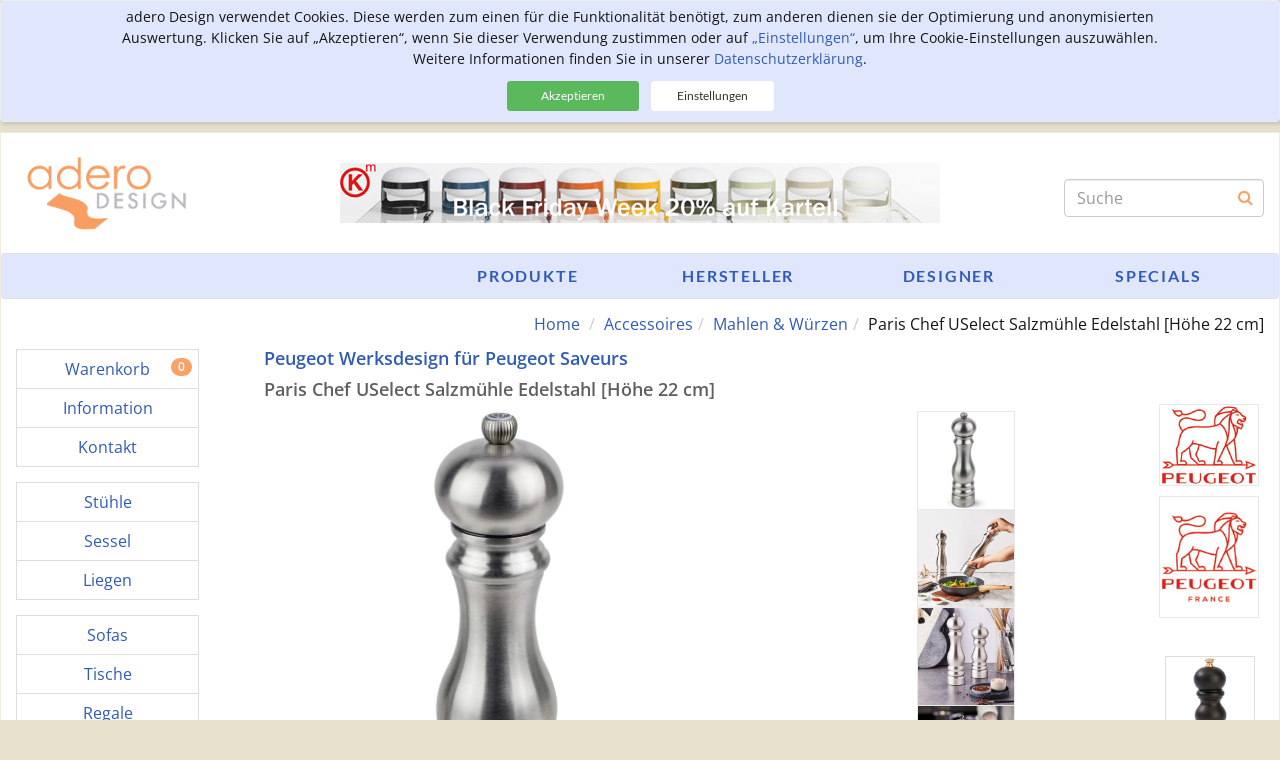

--- FILE ---
content_type: text/html; charset=utf-8
request_url: https://www.adero.de/produkte/Peugeot-Paris-Chef-USelect-Salzmuhle-Edelstahl-22-cm-32500.html
body_size: 7774
content:
<!DOCTYPE html>
<html lang="de">
<head>
<meta charset="utf-8" />
<title>Paris Chef USelect Salzmühle Edelstahl Höhe 22 cm 32500</title>
<meta name="theme-color" content="#F8A169" />
<meta name="viewport" content="width=device-width, initial-scale=1.0" />
<meta name="mobile-web-app-capable" content="yes" />
<meta name="format-detection" content="telephone=no" />
<meta name="verify-v1" content="JY/jYYiK8pRmnX3rJ1VHnn59+wmn1xnvcKj6TxtwM9I=" />
<meta name="apple-mobile-web-app-title" content="adero Design" />
<meta name="apple-mobile-web-app-status-bar-style" content="default" />
<meta name="apple-mobile-web-app-capable" content="yes" />
<meta http-equiv="X-UA-Compatible" content="IE=edge" />
<meta name="robots" content="index,follow,noarchive" />
<meta property="og:site_name" content="adero Design" />
<meta property="og_description" content="exklusive Designerm&ouml;bel &amp; Wohnaccessoires - Designm&ouml;bel, Designklassiker, Wohndesign, Leuchten und M&ouml;bel" />
<meta property="og:url" content="https://www.adero.de/" />
<meta property="og:title" content="adero Design - exklusive Designerm&ouml;bel und Wohnaccessoires" />
<meta property="og:image" content="https://www.adero.de/adero.png" />
<meta property="og:type" content="website" />
<meta name="twitter:site" content="https://www.adero.de/" />
<meta name="twitter:title" content="adero Design - exklusive Designerm&ouml;bel und Wohnaccessoires" />
<meta name="twitter:description" content="exklusive Designerm&ouml;bel &amp; Wohnaccessoires - Designm&ouml;bel, Designklassiker, Wohndesign, Leuchten und M&ouml;bel" />
<meta name="twitter:domain" content="adero.de" />
<meta name="twitter:image:src" content="https://www.adero.de/adero.png" />
<meta name="twitter:card" content="summary" />
<meta name="twitter:creator" content="adero Design" />
<meta name="application-name" content="adero Design" />
<meta name="msapplication-navbutton-color" content="#F8A169" />
<meta name="msapplication-starturl" content="https://www.adero.de/" />
<meta name="msapplication-window" content="width=1024;height=768" />
<meta name="msapplication-TileImage" content="https://www.adero.de/adero.png" />
<meta name="msapplication-TileColor" content="#F8A169" />
<meta name="description" content="Paris Chef USelect Salzmühle Edelstahl [Höhe 22 cm] für die Peugeot Designkollektion entworfen. Paris Chef USelect Salzmühle Edelstahl [Höhe 22 cm] 32500 und weitere Angebote von Peugeot & Peugeot Werksdesign finden Sie in unserem Online-Shop für Wohndesign, Designermöbel & Wohnaccessoires." />
<meta name="keywords" content="Paris Chef USelect Salzmühle Edelstahl [Höhe 22 cm] Peugeot Saveurs 32500 Peugeot Werksdesign 4006950032500, Peugeot Saveurs Paris Chef USelect Salzmühle Edelstahl [Höhe 22 cm], Peugeot Werksdesign Paris Chef USelect Salzmühle Edelstahl [Höhe 22 cm], Edelstahl Paris Chef USelect Salzmühle Edelstahl [Höhe 22 cm]" /><link href="/css/styles.d4dd6751.css" media="all" rel="stylesheet" type="text/css" />
<link href="/css/lib/font-awesome.min.css" media="all" rel="stylesheet" type="text/css" />
<link href="/favicon.ico" rel="shortcut icon" type="image/ico" /></head>

<body class="product-view">
<div class="container page">

	<header>
		<div class="row header">
	<div class="logo-container col-md-2 col-xs-7">
				<a class="logo" href="/">
			<img src="/adero.png" alt="adero Design" title="adero Design"/>
		</a>
		    </div>
	<div class="middle-container col-md-8 hidden-xs">
							<div class="d-flex justify-content-center align-items-center">
		<a href="/hersteller/produkte/uebersicht/Kartell.html"
	   	>
		<img class="lazy" data-src="/img/navigation/banner/top/Kartell-Black-Friday-2025.jpg" src="/img/dot.gif" alt="Vom 24.11. bis 01.12 2025 erhalten Sie mit dem Code &gt; BFKartell25 &lt; einen Nachlass von 20% auf alle angebotenen Kartell Produkte"
		     title="Vom 24.11. bis 01.12 2025 erhalten Sie mit dem Code &gt; BFKartell25 &lt; einen Nachlass von 20% auf alle angebotenen Kartell Produkte" />
	</a>
</div>			</div>
	<div class="search-container col-md-2 col-xs-5 pull-right pad-top-s">
		<form class="form-inline search-form pull-right hidden-xs" action="/suche/" method="get" role="presentation">
			<div class="form-group has-feedback">
				<label class="sr-only" for="search">Produktsuche</label>
				<input type="text" name="search" value="" 
					maxlength="80" class="form-control" placeholder="Suche" />
				<input type="text" name="3f586b40590a9d3afbd280a732cf88b1" value=""
					disabled="disabled"
					maxlength="80" class="form-control search-input" placeholder="Suche" style="display: none;" />
				<span class="fa fa-search form-control-feedback"></span>
			</div>
							<div class="suggest hidden"><ul></ul></div>
					</form>
	</div>
</div>
		<div class="row navbar" role="navigation">
	<!-- / nav-xs -->
	<nav class="visible-xs col-xs-12">
		<ul class="nav navbar-inner pull-right">
						<li class="pull-left nav-brands"><a href="/hersteller/">Hersteller</a></li>
			<li class="pull-left nav-designer"><a href="/designer/">Designer</a></li>
			<li class="pull-left nav-specials"><a href="/specials/">Specials</a></li>
		</ul>
		<button id="left-menu" type="button" class="pull-left navbar-toggle"
		        data-toggle="collapse" data-target=".navbar-collapse">
			<span class="sw-label" title="Menu"></span>
			<span class="icon-bar"></span>
			<span class="icon-bar"></span>
			<span class="icon-bar"></span>
		</button>
	</nav>
	<!-- nav-xs / -->
	<!-- / nav-sm -->
	<div class="navbar-header hidden-xs">
		<nav class="navbar-collapse collapse">
				<ul class="nav navbar-nav" id="navbar-top-menu">
					
															<li>
				<a class="nav-header" href="/specials/">
					Specials				</a>
			</li>
														<li>
				<a class="nav-header" href="/designer/">
					Designer				</a>
			</li>
														<li>
				<a class="nav-header" href="/hersteller/">
					Hersteller				</a>
			</li>
														<li>
				<a class="nav-header" href="/">
					Produkte				</a>
			</li>
			</ul>
		</nav>
	</div>
	<!-- nav-sm / -->
</div>
	</header>

	<div class="main-container">
		<div class="row row-breadcrumbs">
			<div class="col-sm-12 col-xs-12 breadcrumbs">
				<ol class="breadcrumb">
			<li class="breadcrumb-item home"><a href="/">Home</a></li>
		<li class="breadcrumb-item"><a href="/accessoires">Accessoires</a></li><li class="breadcrumb-item"><a href="/accessoires/mahlenwuerzen">Mahlen & Würzen</a></li><li class="breadcrumb-item"><span>Paris Chef USelect Salzmühle Edelstahl [Höhe 22 cm]</span></li>	</ol>
<div class="clearfix"></div>

			</div>
		</div>
				<div class="row">
			<div class="col-sm-2 hidden-xs left-content">
				<div class="mainNavigation d-flex flex-column justify-content-center">
					<div class="item item-warenkorb first">
						<a href="/warenkorb/">
				<b>Warenkorb</b>
			</a>
		</div>
										<div class="item item-information">
						<a href="/information/">
				<b>Information</b>
			</a>
		</div>
								<div class="item item-kontakt last">
						<a href="/kontakt/">
				<b>Kontakt</b>
			</a>
		</div>
																																<div class="item item-stuehle first">
						<a href="/stuehle">
				<b>St&uuml;hle</b>
			</a>
		</div>
								<div class="item item-sessel">
						<a href="/sessel">
				<b>Sessel</b>
			</a>
		</div>
								<div class="item item-liegen last">
						<a href="/liegen">
				<b>Liegen</b>
			</a>
		</div>
								<div class="item item-sofas first">
						<a href="/sofas">
				<b>Sofas</b>
			</a>
		</div>
								<div class="item item-tische">
						<a href="/tische">
				<b>Tische</b>
			</a>
		</div>
								<div class="item item-regale last">
						<a href="/regale">
				<b>Regale</b>
			</a>
		</div>
								<div class="item item-leuchten first">
						<a href="/leuchten">
				<b>Leuchten</b>
			</a>
		</div>
								<div class="item item-accessoires">
						<a href="/accessoires">
				<b>Accessoires</b>
			</a>
		</div>
								<div class="item item-basics last">
						<a href="/basics">
				<b>Basics</b>
			</a>
		</div>
																		</div>
				<div class="clearfix"></div>
							</div>
			<div class="col-sm-10 col-xs-12 main-content" role="main">
								<div id="product-view" class="row product-view" data-id="4540" data-token="641f072b9b">
		<div class="col-md-9 col-xs-12">
		<div class="row">
			<div class="col-md-12 col-xs-12 product-details-top">
				<h3>Peugeot Werksdesign für Peugeot Saveurs</h3>
				<h1>Paris Chef USelect Salzmühle Edelstahl [Höhe 22 cm]</h1>
			</div>
		</div>

		<div class="row">
			<div class="col-md-12 col-xs-12 product-details-images d-flex">
				<div class="col-md-10 hidden-xs image">
	<img id="productImage" class="enlarge lazy" data-src="/img/Peugeot-Paris-Chef-SE-22_g1.jpg"
         src="/img/dot.gif"
	     alt="Paris Chef USelect Salzmühle Edelstahl [Höhe 22 cm] - Peugeot 32500"
	     title="Paris Chef USelect Salzmühle Edelstahl [Höhe 22 cm] - Peugeot 32500"/>
</div>
<div class="visible-xs col-xs-12 carousel-images pad-top-m image">
	<div id="product-carousel" class="carousel slide" data-ride="carouseloff">
		<!-- Indicators -->
				<ol class="carousel-indicators">
							<li data-target="#product-carousel" data-slide-to="0"
				    class="active"></li>
							<li data-target="#product-carousel" data-slide-to="1"
				    class=""></li>
							<li data-target="#product-carousel" data-slide-to="2"
				    class=""></li>
							<li data-target="#product-carousel" data-slide-to="3"
				    class=""></li>
							<li data-target="#product-carousel" data-slide-to="4"
				    class=""></li>
					</ol>
		
		<!-- Wrapper for slides -->
		<div class="carousel-inner">
							<div class="item active">
                    <img class="lazy" data-src="/img/Peugeot-Paris-Chef-SE-22_g1.jpg"
                         src="/img/dot.gif" alt="Paris Chef USelect Salzmühle Edelstahl [Höhe 22 cm] - Peugeot 32500"/>
					<div class="carousel-caption">
					</div>
				</div>
							<div class="item ">
                    <img class="lazy" data-src="/img/Peugeot-Paris-Chef-SE-22_g2.jpg"
                         src="/img/dot.gif" alt="Paris Chef USelect Salzmühle Edelstahl [Höhe 22 cm] - Peugeot 32500"/>
					<div class="carousel-caption">
					</div>
				</div>
							<div class="item ">
                    <img class="lazy" data-src="/img/Peugeot-Paris-Chef-SE-22_g3.jpg"
                         src="/img/dot.gif" alt="Paris Chef USelect Salzmühle Edelstahl [Höhe 22 cm] - Peugeot 32500"/>
					<div class="carousel-caption">
					</div>
				</div>
							<div class="item ">
                    <img class="lazy" data-src="/img/Peugeot-Paris-Chef-SE-22_g4.jpg"
                         src="/img/dot.gif" alt="Paris Chef USelect Salzmühle Edelstahl [Höhe 22 cm] - Peugeot 32500"/>
					<div class="carousel-caption">
					</div>
				</div>
							<div class="item ">
                    <img class="lazy" data-src="/img/Peugeot-Paris-Chef-SE-22_g5.jpg"
                         src="/img/dot.gif" alt="Paris Chef USelect Salzmühle Edelstahl [Höhe 22 cm] - Peugeot 32500"/>
					<div class="carousel-caption">
					</div>
				</div>
					</div>
		<!-- Controls -->
				<a class="left carousel-control" href="#product-carousel" role="button" data-slide="prev">
			<span class="fa fa-chevron-left"></span>
		</a>
		<a class="right carousel-control" href="#product-carousel" role="button" data-slide="next">
			<span class="fa fa-chevron-right"></span>
		</a>
			</div>
</div>

<div class="col-md-2 thumbs hidden-xs">
				<div class="thumb swap pull-right first">
			<img class="lazy" data-src="/img/Peugeot-Paris-Chef-SE-22_g1.jpg" src="/img/dot.gif" alt="Paris Chef USelect Salzmühle Edelstahl [Höhe 22 cm] - Peugeot 32500"
			     title="Paris Chef USelect Salzmühle Edelstahl [Höhe 22 cm] - Peugeot 32500"/>
		</div>
			<div class="thumb swap pull-right ">
			<img class="lazy" data-src="/img/Peugeot-Paris-Chef-SE-22_g2.jpg" src="/img/dot.gif" alt="Paris Chef USelect Salzmühle Edelstahl [Höhe 22 cm] - Peugeot 32500"
			     title="Paris Chef USelect Salzmühle Edelstahl [Höhe 22 cm] - Peugeot 32500"/>
		</div>
			<div class="thumb swap pull-right ">
			<img class="lazy" data-src="/img/Peugeot-Paris-Chef-SE-22_g3.jpg" src="/img/dot.gif" alt="Paris Chef USelect Salzmühle Edelstahl [Höhe 22 cm] - Peugeot 32500"
			     title="Paris Chef USelect Salzmühle Edelstahl [Höhe 22 cm] - Peugeot 32500"/>
		</div>
			<div class="thumb swap pull-right ">
			<img class="lazy" data-src="/img/Peugeot-Paris-Chef-SE-22_g4.jpg" src="/img/dot.gif" alt="Paris Chef USelect Salzmühle Edelstahl [Höhe 22 cm] - Peugeot 32500"
			     title="Paris Chef USelect Salzmühle Edelstahl [Höhe 22 cm] - Peugeot 32500"/>
		</div>
			<div class="thumb swap pull-right last">
			<img class="lazy" data-src="/img/Peugeot-Paris-Chef-SE-22_g5.jpg" src="/img/dot.gif" alt="Paris Chef USelect Salzmühle Edelstahl [Höhe 22 cm] - Peugeot 32500"
			     title="Paris Chef USelect Salzmühle Edelstahl [Höhe 22 cm] - Peugeot 32500"/>
		</div>
		</div>
			</div>
		</div>

		<div class="row pad-top-m">
			<div class="col-md-12 col-xs-12 product-action-box">
				<div class="col-md-5 col-xs-12 col-left">
			<span class="price">Preis: 72,90 €<sup>*</sup></span>
</div>
<div class="col-md-7 col-xs-12 col-right">
	<a href="/warenkorb/add/4540">
		<button type="button" class="btn btn-primary btn-add-to-cart btn-sm">
			<i class="fa fa-cart-plus" aria-hidden="true"></i>In den Warenkorb
		</button>
	</a>
</div>
			</div>
		</div>

		<div class="row pad-top-m">
			<div class="col-md-12 col-xs-12 product-details">
				<p>Die Paris Chef USelect Salzmühle Edelstahl [Höhe 22 cm] wurde für die Peugeot Designkollektion entworfen.</p>

						<div class="detail">
		<div class="col-md-2">Material:</div>
		<div class="col-md-10">Edelstahl</div>
	</div>
	
		<div class="detail">
		<div class="col-md-2">Farben:</div>
		<div class="col-md-10">Paris Chef USelect Salzmühle Edelstahl [Höhe 22 cm]</div>
	</div>
	
		<div class="detail">
		<div class="col-md-2">Ma&szlig;e:</div>
		<div class="col-md-10">Höhe 22 cm</div>
	</div>
	
		
		<div class="detail">
		<div class="col-md-2">Lieferung:</div>
		<div class="col-md-10">Deutschlandweit frei Haus innerhalb von 14 Tagen</div>
	</div>
	
		<div class="detail">
		<div class="col-md-2">Hersteller:</div>
		<div class="col-md-10">
			<a href="/hersteller/Peugeot-Saveurs.html">
				Peugeot Saveurs			</a>
		</div>
	</div>
	
		<div class="detail">
		<div class="col-md-2">Designer:</div>
		<div class="col-md-10">
			<a href="/designer/Peugeot-Werksdesign.html">
				Peugeot			</a>
		</div>
	</div>
	
	
					<div class="detail">
			<div class="col-md-2">Artikel:</div>
			<div class="col-md-10">
				<span>4540 /</span>
				<span title="Peugeot Werksdesign Artikelnummer 32500">
					32500				</span>
									/ <span title="Paris Chef USelect Salzmühle Edelstahl [Höhe 22 cm] EAN Code 4006950032500">
							4006950032500</span>
							</div>
		</div>
	
			<div class="detail">
		<div class="col-md-2">Download:</div>
			<div class="col-md-10">
													<div class="pad-bottom-xs">
						<a target="produktPdf" href="/pdf/adero-Peugeot-Saveurs-de-epices.pdf" title="Gesamtkatalog &#039;Peugeot Saveurs d&#039; épices&#039; im PDF Format anzeigen">Gesamtkatalog &#039;Peugeot Saveurs d&#039; épices&#039;</a>
						&nbsp;<span class="fa fa-file-pdf-o"></span>
					</div>
									<div class="pad-bottom-xs">
						<a target="produktPdf" href="/pdf/adero-Peugeot-Saveurs-de-vins.pdf" title="Gesamtkatalog &#039;Peugeot Saveurs de vins&#039; im PDF Format anzeigen">Gesamtkatalog &#039;Peugeot Saveurs de vins&#039;</a>
						&nbsp;<span class="fa fa-file-pdf-o"></span>
					</div>
							</div>
	</div>
	
							</div>
		</div>
		
				<div class="row">
			<div class="col-md-12 col-xs-12 price-notice">
				<p class="price-tax-info">* Preis inkl. 19% MwSt., Verpackung und Versand.</p>
									<p class="delivery-info">Die Ware wird per Paketdienst an Sie ausgeliefert. Die Lieferung erfolgt nur innerhalb Deutschlands und ist f&uuml;r Sie kostenlos.</p>
							</div>
		</div>
		
		<div class="row">
			<div class="col-md-12 col-xs-12 product-action-box">
				<div class="col-md-5 col-xs-12 col-left">
			<span class="price">Preis: 72,90 €<sup>*</sup></span>
</div>
<div class="col-md-7 col-xs-12 col-right">
	<a href="/warenkorb/add/4540">
		<button type="button" class="btn btn-primary btn-add-to-cart btn-sm">
			<i class="fa fa-cart-plus" aria-hidden="true"></i>In den Warenkorb
		</button>
	</a>
</div>
			</div>
		</div>

		<div class="row pad-top-m product-links">
			<div class="col-md-6 col-xs-4 text-left">
				<a class="share" id="fb_share" name="fb_share" type="button" title="Share on Facebook"
   href="https://www.facebook.com/sharer.php?u=https%3A%2F%2Fwww.adero.de%2Fprodukte%2FPeugeot-Paris-Chef-USelect-Salzmuhle-Edelstahl-22-cm-32500.html&amp;t=Paris%20Chef%20USelect%20Salzm%C3%BChle%20Edelstahl%20H%C3%B6he%2022%20cm%2032500" rel="nofollow" target="_blank">
	<i class="fa fa-facebook-square"></i>
</a>
<a class="share" id="twitter_share" name="twitter_share" type="button" title="Share on Twitter"
   href="https://twitter.com/share?_=1769438099&amp;count=none&amp;original_referer=https%3A%2F%2Fwww.adero.de%2Fprodukte%2FPeugeot-Paris-Chef-USelect-Salzmuhle-Edelstahl-22-cm-32500.html&amp;text=Paris%20Chef%20USelect%20Salzm%C3%BChle%20Edelstahl%20H%C3%B6he%2022%20cm%2032500&amp;url=https%3A%2F%2Fwww.adero.de%2Fprodukte%2FPeugeot-Paris-Chef-USelect-Salzmuhle-Edelstahl-22-cm-32500.html" rel="nofollow" target="_blank">
	<i class="fa fa-twitter-square"></i>
</a>			</div>
			<div class="col-md-6 col-xs-8 text-right">
								<div>
					<a class="nav-vor" href="/anfrage/Peugeot-Paris-Chef-USelect-Salzmuhle-Edelstahl-22-cm-32500.html">
						Anfrage zum Produkt
					</a>
				</div>
															</div>
		</div>

					<div class="row">
				<div class="col-md-12 col-xs-12 product-parent pt-5">
					<h2 class="title">Verwandte Produkte</h2>
					<ul class="product-list-small">
			<li class="item d-flex">
				<div class="col-left">
					<a href="/produkte/Peugeot-Paris-Chef-USelect-Pfeffermuhle-Edelstahl-30-cm-32517.html">
						<img class="product-image lazy" data-src="/img/Peugeot-Paris-Chef-PE-30_g1.jpg"
							src="/img/dot.gif"
						alt="Paris Chef USelect Pfeffermühle Edelstahl [Höhe 30 cm] - Peugeot 32517"
						title="Paris Chef USelect Pfeffermühle Edelstahl [Höhe 30 cm] - Peugeot 32517"/>
					</a>
				</div>
				<div class="col-right">
					<div class="designer">Peugeot Werksdesign</div>
					<div class="name">Paris Chef USelect Pfeffermühle Edelstahl [Höhe 30 cm]</div>
					<div class="button">
						<a href="/produkte/Peugeot-Paris-Chef-USelect-Pfeffermuhle-Edelstahl-30-cm-32517.html">
							<button type="button" class="btn btn-primary btn-icon btn-product-link btn-xs">
								<span class="nav-vor">&raquo;</span>
								<span>Produkt anzeigen</span>
							</button>
						</a>
					</div>
			</div>
		</li>
			<li class="item d-flex">
				<div class="col-left">
					<a href="/produkte/Peugeot-Paris-Chef-USelect-Salzmuhle-Edelstahl-30-cm-32524.html">
						<img class="product-image lazy" data-src="/img/Peugeot-Paris-Chef-SE-30_g1.jpg"
							src="/img/dot.gif"
						alt="Paris Chef USelect Salzmühle Edelstahl [Höhe 30 cm] - Peugeot 32524"
						title="Paris Chef USelect Salzmühle Edelstahl [Höhe 30 cm] - Peugeot 32524"/>
					</a>
				</div>
				<div class="col-right">
					<div class="designer">Peugeot Werksdesign</div>
					<div class="name">Paris Chef USelect Salzmühle Edelstahl [Höhe 30 cm]</div>
					<div class="button">
						<a href="/produkte/Peugeot-Paris-Chef-USelect-Salzmuhle-Edelstahl-30-cm-32524.html">
							<button type="button" class="btn btn-primary btn-icon btn-product-link btn-xs">
								<span class="nav-vor">&raquo;</span>
								<span>Produkt anzeigen</span>
							</button>
						</a>
					</div>
			</div>
		</li>
			<li class="item d-flex">
				<div class="col-left">
					<a href="/produkte/Peugeot-Paris-Chef-USelect-Pfeffermuhle-Edelstahl-22-cm-32494.html">
						<img class="product-image lazy" data-src="/img/Peugeot-Paris-Chef-PE-22_g1.jpg"
							src="/img/dot.gif"
						alt="Paris Chef USelect Pfeffermühle Edelstahl [Höhe 22 cm] - Peugeot 32494"
						title="Paris Chef USelect Pfeffermühle Edelstahl [Höhe 22 cm] - Peugeot 32494"/>
					</a>
				</div>
				<div class="col-right">
					<div class="designer">Peugeot Werksdesign</div>
					<div class="name">Paris Chef USelect Pfeffermühle Edelstahl [Höhe 22 cm]</div>
					<div class="button">
						<a href="/produkte/Peugeot-Paris-Chef-USelect-Pfeffermuhle-Edelstahl-22-cm-32494.html">
							<button type="button" class="btn btn-primary btn-icon btn-product-link btn-xs">
								<span class="nav-vor">&raquo;</span>
								<span>Produkt anzeigen</span>
							</button>
						</a>
					</div>
			</div>
		</li>
			<li class="item d-flex">
				<div class="col-left">
					<a href="/produkte/Peugeot-Paris-Chef-USelect-Salzmuhle-Edelstahl-22-cm-32500.html">
						<img class="product-image lazy" data-src="/img/Peugeot-Paris-Chef-SE-22_g1.jpg"
							src="/img/dot.gif"
						alt="Paris Chef USelect Salzmühle Edelstahl [Höhe 22 cm] - Peugeot 32500"
						title="Paris Chef USelect Salzmühle Edelstahl [Höhe 22 cm] - Peugeot 32500"/>
					</a>
				</div>
				<div class="col-right">
					<div class="designer">Peugeot Werksdesign</div>
					<div class="name">Paris Chef USelect Salzmühle Edelstahl [Höhe 22 cm]</div>
					<div class="button">
						<a href="/produkte/Peugeot-Paris-Chef-USelect-Salzmuhle-Edelstahl-22-cm-32500.html">
							<button type="button" class="btn btn-primary btn-icon btn-product-link btn-xs">
								<span class="nav-vor">&raquo;</span>
								<span>Produkt anzeigen</span>
							</button>
						</a>
					</div>
			</div>
		</li>
	</ul>
				</div>
			</div>
		
		<div class="row">
			<div class="col-md-12 col-xs-12 linkWrapper pt-4">
				<div class="col-md-3 col-xs-12"><a class="nav-back" href="javascript:history.back()">zur&uuml;ck</a></div>
			</div>
			<p>&nbsp;</p>
		</div>
	</div>
			<div class="col-md-3 hidden-xs hidden-sm">
		<div class="product-details-right">
						<div class="brand">
				<a href="/hersteller/Peugeot-Saveurs.html">
					<img src="/img/hersteller/Peugeot%20Saveurs.jpg"
					     alt="Peugeot Saveurs Produkte anzeigen"
					     title="Peugeot Saveurs Produkte anzeigen" />
				</a>
			</div>
									<div class="designer pad-top-s">
				<a href="/designer/Peugeot-Werksdesign.html">
					<img src="/img/designer/peugeotwd.jpg"
					     alt="Peugeot Produkte anzeigen"
					     title="Peugeot Produkte anzeigen" />
				</a>
			</div>
						<div class="teaser pad-top-s hidden-xs hidden-sm">
							</div>
		</div>
				<div class="category-products hidden-xs d-flex justify-content-center float-right">
				<div class="row">
					<div class="col-md-12 col-xs-12">
						<div class="block-header"></div>
							<ul class="category-products-list" style="display: none;">
				<li>
			<a href="/produkte/Paris-Set-K-Peugeot.html"
               title="Paris Pfeffer- &amp; Salzmühle - Peugeot"
               data-imgsrc="/img/peug_parisklei_g1.jpg"
            >
                Paris Pfeffer- &amp; Salzmühle - Peugeot			</a>
		</li>
				<li>
			<a href="/produkte/Peugeot-Paris-USelect-Salzmuhle-Natur-18cm-23393.html"
               title="Paris USelect Salzmühle Natur [Höhe 18 cm] - Peugeot 23393"
               data-imgsrc="/img/Peugeot-Paris-SM-Natu-18_g1.jpg"
            >
                Paris USelect Salzmühle Natur [Höhe 18 cm] - Peugeot 23393			</a>
		</li>
				<li>
			<a href="/produkte/Peugeot-Paris-USelect-Pfeffermuhle-Natur-30cm-23409.html"
               title="Paris USelect Pfeffermühle Natur [Höhe 30 cm] - Peugeot 23409"
               data-imgsrc="/img/Peugeot-Paris-PM-Natu-30_g1.jpg"
            >
                Paris USelect Pfeffermühle Natur [Höhe 30 cm] - Peugeot 23409			</a>
		</li>
				<li>
			<a href="/produkte/Peugeot-Paris-USelect-schwarze-Pfeffer-weisse-Salzmuhle-Set-18cm-23706-27810.html"
               title="Paris USelect schwarze Pfeffer- &amp; weiße Salzmühle im Set [Höhe 18 cm] - Peugeot 23706 / 27810"
               data-imgsrc="/img/Peugeot-Paris-PSM-SW-18_g1.jpg"
            >
                Paris USelect schwarze Pfeffer- &amp; weiße Salzmühle im Set [Höhe 18 cm] - Peugeot 23706 / 27810			</a>
		</li>
				<li>
			<a href="/produkte/Peugeot-PSP-Elis-Pfeffermuhle-Salzmuhle-2er.html"
               title="Elis Sense USelect Pfeffermühle &amp; Salzmühle [2er Set] - Peugeot Sauveurs 27162 / 27179"
               data-imgsrc="/img/Elis-Peugeot-PSP-2er-Set_g1.jpg"
            >
                Elis Sense USelect Pfeffermühle &amp; Salzmühle [2er Set] - Peugeot Sauveurs 27162 / 27179			</a>
		</li>
				<li>
			<a href="/produkte/Paris-G-Peugeot.html"
               title="Paris Pfeffer- &amp; Salzmühle - Peugeot"
               data-imgsrc="/img/peug_parisgr_g1.jpg"
            >
                Paris Pfeffer- &amp; Salzmühle - Peugeot			</a>
		</li>
				<li>
			<a href="/produkte/Menage-5070-Alessi-Ettore-Sottsass-Jr.html"
               title="5070 Menage - Alessi - Ettore Sottsass Jr Tischmenage"
               data-imgsrc="/img/sottsass_5070s_g1.jpg"
            >
                5070 Menage - Alessi - Ettore Sottsass Jr Tischmenage			</a>
		</li>
				<li>
			<a href="/produkte/Peugeot-Paris-USelect-Pfeffermuhle-Schokolade-27cm-23508.html"
               title="Paris USelect Pfeffermühle Schokolade [Höhe 27 cm] - Peugeot 23508"
               data-imgsrc="/img/Peugeot-Paris-PM-Scho-27_g1.jpg"
            >
                Paris USelect Pfeffermühle Schokolade [Höhe 27 cm] - Peugeot 23508			</a>
		</li>
				<li>
			<a href="/produkte/Kaesedose-5071-Alessi-Ettore-Sottsass-Jr.html"
               title="5071 Käsedose - Alessi - Ettore Sottsass Jr Parmesandose"
               data-imgsrc="/img/sottsass_5071_g1.jpg"
            >
                5071 Käsedose - Alessi - Ettore Sottsass Jr Parmesandose			</a>
		</li>
				<li>
			<a href="/produkte/Peugeot-Paris-USelect-Pfeffermuhle-Schokolade-30cm-23522.html"
               title="Paris USelect Pfeffermühle Schokolade [Höhe 30 cm] - Peugeot 23522"
               data-imgsrc="/img/Peugeot-Paris-PM-Scho-30_g1.jpg"
            >
                Paris USelect Pfeffermühle Schokolade [Höhe 30 cm] - Peugeot 23522			</a>
		</li>
				<li>
			<a href="/produkte/Peugeot-PSP-Paris-Pfeffermuehle-50-cm-Buche-Schokolade.html"
               title="Paris Pfeffermühle Höhe 50 cm - Peugeot Sauveurs"
               data-imgsrc="/img/Paris-Pfeffer-50-Peugeot_g1.jpg"
            >
                Paris Pfeffermühle Höhe 50 cm - Peugeot Sauveurs			</a>
		</li>
				<li>
			<a href="/produkte/Peugeot-Paris-USelect-Pfeffermuhle-Schwarz-18cm-23706.html"
               title="Paris USelect Pfeffermühle Schwarz [Höhe 18 cm] - Peugeot 23706"
               data-imgsrc="/img/Peugeot-Paris-PM-Schw-18_g1.jpg"
            >
                Paris USelect Pfeffermühle Schwarz [Höhe 18 cm] - Peugeot 23706			</a>
		</li>
				<li>
			<a href="/produkte/Peugeot-Paris-USelect-Pfeffermuhle-Schwarz-30-cm-23768.html"
               title="Paris USelect Pfeffermühle Schwarz [Höhe 30 cm] - Peugeot 23768"
               data-imgsrc="/img/Peugeot-Paris-PM-Schw-30_g1.jpg"
            >
                Paris USelect Pfeffermühle Schwarz [Höhe 30 cm] - Peugeot 23768			</a>
		</li>
				<li>
			<a href="/produkte/Peugeot-PSP-Paris-Pfeffermuhle-USelect-40-cm-Schwarz-Lackiert.html"
               title="Paris Pfeffermühle USelect [Höhe 40 cm] - Peugeot Sauveurs 23782"
               data-imgsrc="/img/Peugeot-Paris-PM-40-Schw_g1.jpg"
            >
                Paris Pfeffermühle USelect [Höhe 40 cm] - Peugeot Sauveurs 23782			</a>
		</li>
				<li>
			<a href="/produkte/Peugeot-Auberge-USelect-Pfeffermuhle-Natur-27-cm-24178.html"
               title="Auberge USelect Pfeffermühle Natur [Höhe 27 cm] - Peugeot 24178"
               data-imgsrc="/img/Peugeot-Auberge-PM-Na-27_g1.jpg"
            >
                Auberge USelect Pfeffermühle Natur [Höhe 27 cm] - Peugeot 24178			</a>
		</li>
				<li>
			<a href="/produkte/Peugeot-Madras-USelect-Pfeffermuhle-Schokolade-21-cm-25229.html"
               title="Madras USelect Pfeffermühle Schokolade [Höhe 21 cm] - Peugeot 25229"
               data-imgsrc="/img/Peugeot-Madras-PM-Sch-21_g1.jpg"
            >
                Madras USelect Pfeffermühle Schokolade [Höhe 21 cm] - Peugeot 25229			</a>
		</li>
				<li>
			<a href="/produkte/Elis-Pfeffermuehle-und-Salzmuehle-im-Set-Peugeot.html"
               title="Elis Pfeffermühle &amp; Salzmühle im Set - Peugeot Mahlwerk"
               data-imgsrc="/img/Elis-Duo-Peugeot-PSP_g1.jpg"
            >
                Elis Pfeffermühle &amp; Salzmühle im Set - Peugeot Mahlwerk			</a>
		</li>
				<li>
			<a href="/produkte/Peugeot-Daman-USelect-Pfeffermuhle-16-cm-25427.html"
               title="Daman USelect Pfeffermühle [Höhe 16 cm] - Peugeot 25427"
               data-imgsrc="/img/Peugeot-Daman-PM-16-cm_g1.jpg"
            >
                Daman USelect Pfeffermühle [Höhe 16 cm] - Peugeot 25427			</a>
		</li>
				<li>
			<a href="/produkte/Peugeot-Daman-USelect-Salzmuhle-16-cm-25434.html"
               title="Daman USelect Salzmühle [Höhe 16 cm] - Peugeot 25434"
               data-imgsrc="/img/Peugeot-Daman-SM-16-cm_g1.jpg"
            >
                Daman USelect Salzmühle [Höhe 16 cm] - Peugeot 25434			</a>
		</li>
				<li>
			<a href="/produkte/Peugeot-Daman-USelect-Pfeffermuhle-21-cm-25441.html"
               title="Daman USelect Pfeffermühle [Höhe 21 cm] - Peugeot 25441"
               data-imgsrc="/img/Peugeot-Daman-PM-21-cm_g1.jpg"
            >
                Daman USelect Pfeffermühle [Höhe 21 cm] - Peugeot 25441			</a>
		</li>
			</ul>
	<div class="clearfix"></div>
					</div>
				</div>
		</div>
			</div>
	</div>



<script>
document.addEventListener("DOMContentLoaded", () => {
	if (typeof Consent !== 'undefined') {
		Consent.initBanner();
	}
});
</script>			</div>
			<div id="sidr" class="visible-xs hidden">
				<ul class="mobileNavigation nav-mobile hidden">
	<li class="close-menu">
		<div class="pull-left">
			<span>Menu schlie&szlig;en</span>
		</div>
		<div class="pull-right">
			<span>&times;</span>
		</div>
		<div class="clearfix"></div>
	</li>
	<li class="search visible-xs">
		<form class="form-inline search-form" action="/suche/" method="get">
			<div class="form-group has-feedback">
				<label class="sr-only" for="search">Produktsuche</label>
				<input type="text" name="search" value='' 
					maxlength="80" class="form-control" placeholder="Suche" />
				<span class="fa fa-search form-control-feedback"></span>
			</div>
		</form>
	</li>
	<li class="item item-home">
		<a href="/"> Startseite</a>
	</li>
										<li class="item item-warenkorb">
								<a href="/warenkorb/">
					Warenkorb				</a>
							</li>
																	<li class="item item-information" onclick="$('#collapseinformation').collapse('toggle');">
				<div class="pull-left">
					<a href="#">
						Information					</a>
				</div>
				<div class="pull-right">
					<i class="fa fa-chevron-down">&nbsp;</i>
				</div>
				<div class="clearfix"></div>
				<div class="collapse" id="collapseinformation">
					<ul class="sub">
																			<li >
								<a href="/hilfe">
									<span>Hilfe</span>
								</a>
							</li>
																			<li >
								<a href="/quality">
									<span>Qualit&auml;t</span>
								</a>
							</li>
																			<li >
								<a href="/preise">
									<span>Preise</span>
								</a>
							</li>
																			<li >
								<a href="/bestellung">
									<span>Bestellung</span>
								</a>
							</li>
																			<li >
								<a href="/bezahlung">
									<span>Zahlung &amp; Versand</span>
								</a>
							</li>
																			<li >
								<a href="/garantie">
									<span>Gew&auml;hrleistung</span>
								</a>
							</li>
																			<li >
								<a href="/datenschutz">
									<span>Datenschutz</span>
								</a>
							</li>
																			<li >
								<a href="/impressum">
									<span>Impressum</span>
								</a>
							</li>
																			<li >
								<a href="/agb">
									<span>AGB</span>
								</a>
							</li>
																			<li >
								<a href="/widerruf">
									<span>Widerruf</span>
								</a>
							</li>
																			<li >
								<a href="/entsorgung">
									<span>Entsorgung</span>
								</a>
							</li>
																			<li >
								<a href="/herstellerinfo">
									<span>Herstellerinfo</span>
								</a>
							</li>
																	</ul>
				</div>
			</li>
														<li class="item item-kontakt">
								<a href="/kontakt/">
					Kontakt				</a>
							</li>
																																																		<li class="item item-stuehle">
								<a href="/stuehle">
					St&uuml;hle				</a>
							</li>
														<li class="item item-sessel">
								<a href="/sessel">
					Sessel				</a>
							</li>
														<li class="item item-liegen">
								<a href="/liegen">
					Liegen				</a>
							</li>
														<li class="item item-sofas">
								<a href="/sofas">
					Sofas				</a>
							</li>
														<li class="item item-tische">
								<a href="/tische">
					Tische				</a>
							</li>
														<li class="item item-regale">
								<a href="/regale">
					Regale				</a>
							</li>
														<li class="item item-leuchten">
								<a href="/leuchten">
					Leuchten				</a>
							</li>
														<li class="item item-accessoires">
								<a href="/accessoires">
					Accessoires				</a>
							</li>
														<li class="item item-basics">
								<a href="/basics">
					Basics				</a>
							</li>
														<li class="item item-specials">
								<a href="/specials/">
					Specials				</a>
							</li>
																							</ul>
			</div>
		</div>
		<div class="row">
			<div class="col-sm-12 col-xs-12 breadcrumbs">
				<ol class="breadcrumb">
			<li class="breadcrumb-item home"><a href="/">Home</a></li>
		<li class="breadcrumb-item"><a href="/accessoires">Accessoires</a></li><li class="breadcrumb-item"><a href="/accessoires/mahlenwuerzen">Mahlen & Würzen</a></li><li class="breadcrumb-item"><span>Paris Chef USelect Salzmühle Edelstahl [Höhe 22 cm]</span></li>	</ol>
<div class="clearfix"></div>

			</div>
		</div>
	</div>

	<div class="footer-container">
		<div class="row page-footer">
	<div class="page-footer-items text-right hidden-xs">
		<h2>adero Design - Paris Chef USelect Salzmühle Edelstahl Höhe 22 cm Peugeot 32500 4006950032500</h2>
	</div>
</div>	</div>
	<p id="back-top" style="display: none">
		<a href="#top" title="Nach oben"><i class="fa fa-angle-up"></i></a>
	</p>
</div>


<footer class="footer mb-5 col-xs-12">
	<div class="footer-container mt-2">
		<div class="row">
			<div class="col footer-links">
				<a href="/kontakt/">Kontakt</a>
<a href="/impressum/">Impressum</a>
<a href="/datenschutz/">Datenschutz</a>
<a href="/agb/">AGB</a>
<a href="/hilfe/">Hilfe</a>
<a href="/sitemap/">Sitemap</a>
			</div>
		</div>
	</div>
</footer>

<div class="modal fade enlarge-image-modal" id="enlarge-image-modal" tabindex="-1" role="dialog"
     aria-labelledby="enlarge-image-modal-title" aria-hidden="true">
	<div class="modal-dialog modal-lg" role="dialog">
		<div class="modal-content">
			<div class="modal-header">
				<button type="button" class="close" data-dismiss="modal" title="Schlie&szlig;en">
					<span aria-hidden="true">&times;</span><span
						class="sr-only">Schlie&szlig;en</span>
				</button>
				<h4 class="modal-title" id="enlarge-image-modal-title">&nbsp;</h4>
			</div>
			<div class="modal-body"></div>
		</div>
	</div>
</div>
<div class="modal fade video-modal" id="video-modal" tabindex="-1" role="dialog"
     aria-labelledby="video-modal-title" aria-hidden="true">
	<div class="modal-dialog modal-lg" role="dialog">
		<div class="modal-content">
			<div class="modal-header">
				<button type="button" class="close" data-dismiss="modal" title="Schlie&szlig;en">
					<span aria-hidden="true">&times;</span><span
							class="sr-only">Schlie&szlig;en</span>
				</button>
				<h4 class="modal-title">&nbsp;</h4>
			</div>
			<div class="modal-body"></div>
		</div>
	</div>
</div>

<div class="modal fade consent-modal" tabindex="-1" role="dialog"
     aria-labelledby="consent-modal-title" aria-hidden="true">
	<div class="modal-dialog modal-md" role="dialog">
		<div class="modal-content">
			<div class="modal-header">
				<button type="button" class="close" data-dismiss="modal" title="Schlie&szlig;en">
					<span aria-hidden="true">&times;</span><span
							class="sr-only">Schlie&szlig;en</span>
				</button>
				<h4 class="consent-modal-title">Ihre Einstellungen zu Cookies f&uuml;r adero Design</h4>
			</div>
			<div class="modal-body"></div>
		</div>
	</div>
</div>
<script  src="/js/bundle.min.68ead47d.js"></script>
<!--[if lt IE 9]><script  src="/js/html5shiv.min.js"></script><![endif]--><noscript><div class="container"><div class="row"><p>Bitte aktivieren Sie Javascript in Ihrem Browser.</p></div></div></noscript>
</body>
</html>
